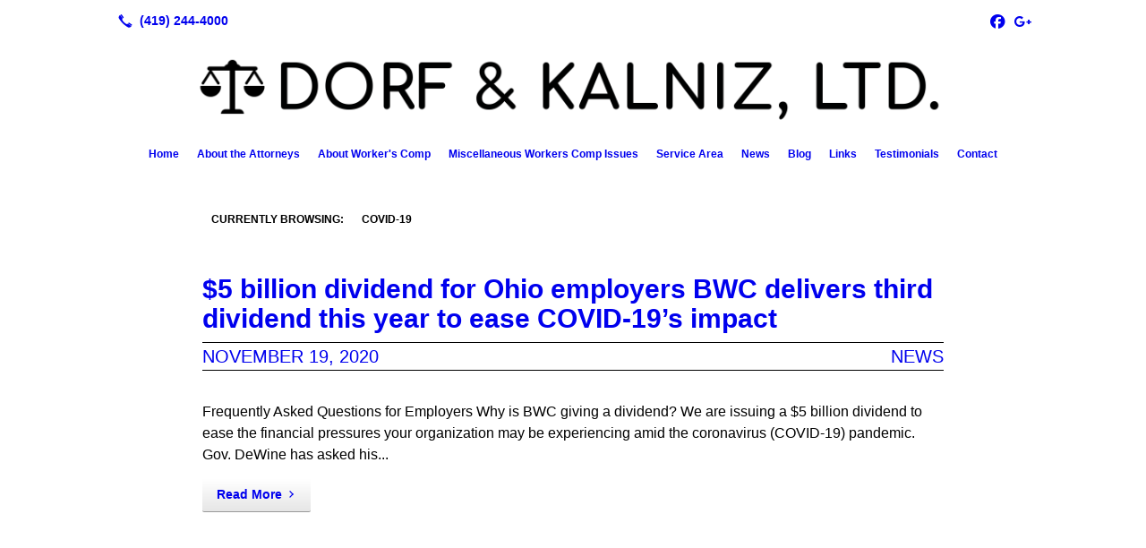

--- FILE ---
content_type: text/html; charset=UTF-8
request_url: https://toledoworkerscomp.com/tag/covid-19
body_size: 6593
content:
<!DOCTYPE html>
<!DOCTYPE html PUBLIC "-//W3C//DTD HTML 4.01 Transitional//EN" "http://www.w3.org/TR/html4/loose.dtd">

<html lang="en" class="theme_bg easton_theme luna_theme unknown-os" ng-app="themeApp" >
<head>
	<meta http-equiv="Content-Type" content="text/html; charset=utf-8">
    <meta http-equiv="X-UA-Compatible" content="IE=Edge">
    <meta name="viewport" content="width=device-width, initial-scale=1.0, user-scalable=no, minimal-ui" />
    <title>Tag Covid-19 | Dorf & Kalniz, Ltd.</title>

    <!-- preconnecting / preloading -->
    <link rel="preconnect" as="style" id="jquery-ui-css-preload" href="//ajax.googleapis.com/ajax/libs/jqueryui/1.11.2/themes/smoothness/jquery-ui.min.css?ver=248_11" crossorigin/>
    <!-- end of preconnecting / preloading -->

    <!-- links to styles -->
    <link rel="stylesheet" id="jquery-ui-css"  href="//ajax.googleapis.com/ajax/libs/jqueryui/1.11.2/themes/smoothness/jquery-ui.min.css?ver=248_11" type="text/css" media="all" />


    <!-- from beacon-easton theme definition front_actions() -->
    <link rel="preconnect" id="Source-Sans-Pro-css-preconnect" href="https://fonts.googleapis.com/css?family=Source+Sans+Pro%3A400%2C700&#038;ver=248_11" />
<link rel="stylesheet" id="Source-Sans-Pro-css" href="https://fonts.googleapis.com/css?family=Source+Sans+Pro%3A400%2C700&#038;ver=248_11" type="text/css" media="all"/>
<link rel="stylesheet" id="theme-css" href="https://toledoworkerscomp.com/cms_websites/css/dist/beacon-theme_easton/theme.css?ver=1" type="text/css" media="all and (min-width:0px)"/>
<link rel="stylesheet" id="customize-css" href="https://toledoworkerscomp.com/cms_websites/cms_theme_custom_css.php?ver=248_11" type="text/css" media="all"/>
<script type="text/javascript" src="https://toledoworkerscomp.com/cms_websites//js/dist/timezone_convert.js"></script>
<!-- from _the_list -->

    <!-- general links to JS for all themes-->
    <!-- <script type="text/javascript" src="https://code.jquery.com/jquery-1.12.4.min.js"></script> -->
    <!-- <script type="text/javascript" src="https://code.jquery.com/jquery-migrate-1.4.1.min.js"></script> -->
    <!-- <script type="text/javascript" src="https://tsm-js.s3.amazonaws.com/jquery.validate.js?ver=248_11"></script> -->
    <!-- <script type="text/javascript" src="https://ajax.googleapis.com/ajax/libs/jqueryui/1.11.2/jquery-ui.min.js?ver=248_11"></script> -->
    <!-- from current/wp-content/themes/tsm-theme-1/plugins/_the_list/_the_list.php -->
    <!-- <script type="text/javascript" src="https://tsm-js.s3.amazonaws.com/jquery.sonar.min.js?ver=248_11"></script> -->
    <!-- <script type="text/javascript" src="https://toledoworkerscomp.com/wp-content/themes/beacon-easton/js/nwmatcher.js"></script> -->
    <!-- <script type="text/javascript" src="https://toledoworkerscomp.com/wp-content/themes/beacon-easton/js/modernizr-custom-11917.js"></script> -->

    <script type="text/javascript" src="https://toledoworkerscomp.com/cms_websites/js/dist/shared/external/scripts.min.js"></script>

<script type="text/javascript" src="https://toledoworkerscomp.com/cms_websites/tools/AdminBarAnalytics/js/external-tracking.min.js"></script>
<link rel="shortcut icon" sizes="16x16 32x32 64x64" href="/files/2020/08/fav.png?w=196&h=196&zc=0">
<meta property="og:title" content="Tag Covid-19 | Dorf & Kalniz, Ltd."/>
<meta property="og:site_name" content="Dorf & Kalniz, Ltd."/>
<meta property="og:type" content="website"/>
<meta property="og:url" content="https://toledoworkerscomp.com/tag/covid-19"/>
<meta property="og:description" content=""/>
<meta name="description" itemprop="description" content="" />
<link rel="canonical" href="https://toledoworkerscomp.com/tag/covid-19" />
<link rel="stylesheet" id="custom-css-css" href="https://toledoworkerscomp.com/cms_websites/cms_custom_css.php?ver=248_11" type="text/css" media="all"/>
<!-- Google Tag Manager -->
<script>(function(w,d,s,l,i){w[l]=w[l]||[];w[l].push({'gtm.start':
new Date().getTime(),event:'gtm.js'});var f=d.getElementsByTagName(s)[0],
j=d.createElement(s),dl=l!='dataLayer'?'&l='+l:'';j.async=true;j.src=
'https://www.googletagmanager.com/gtm.js?id='+i+dl;f.parentNode.insertBefore(j,f);
})(window,document,'script','dataLayer','GTM-5RMHRJ2');</script>
<!-- End Google Tag Manager -->


<script type="text/javascript">
!function(){function t(){var t=r("utm_content");if(t){var e=new Date;e.setDate(e.getDate()+30),document.cookie=t+";expires="+e.toGMTString()+";path=/"}else if(document.cookie)for(var o=document.cookie.split(/; */),n=0;n<o.length;n++)if(0===o[n].toLowerCase().trim().indexOf("utm_content=")){t=o[n];break}return t}function e(t){try{console.log(t)}catch(e){alert(t)}}function r(t){var e=top.location.search?top.location.search.substring(1):null;if(e)for(var r=e.split("&"),o=0;o<r.length;o++)if(0===r[o].toLowerCase().trim().indexOf(t+"="))return r[o];return null}var o="",n=r("mctest");if(n)e("dnr tag version: 20160125"),o="http://localhost:8080/rip/library/dnr/mcDnrTag.debug.js";else{var a=t(),c="";a&&(c=top.location.search?0<=top.location.search.indexOf("utm_content")?top.location.search:top.location.search+"&"+a:"?"+a,o="https://script.advertiserreports.com/redirector/dnr"+c)}if(o){var i=document.createElement("script");i.src=o,i.type="text/javascript",scriptTag=document.getElementsByTagName("script")[0],scriptTag.parentNode.appendChild(i)}}();
</script>


<!-- Conversion Pixel - NC_Charlotte_Dorf and Kalniz_CV Pixel - DO NOT MODIFY -->
<script src="https://secure.adnxs.com/px?id=1369769&t=1" type="text/javascript"></script>
<!-- End of Conversion Pixel -->
  
<!-- Segment Pixel - NC_Charlotte_Dorf and Kalniz_RT Pixel - DO NOT MODIFY -->
<script src="https://secure.adnxs.com/seg?add=23587184&t=1" type="text/javascript"></script>
<!-- End of Segment Pixel -->  

<div id="fb-root"></div>
<script async defer src="https://connect.facebook.net/en_US/sdk.js#xfbml=1&version=v3.2&appId=389891484686502&autoLogAppEvents=1"></script>

<!-- Global site tag (gtag.js) - Google Ads: 991858214 --> <script async src="https://www.googletagmanager.com/gtag/js?id=AW-991858214"></script> 
<script> window.dataLayer = window.dataLayer || []; function gtag(){dataLayer.push(arguments);} gtag('js', new Date()); gtag('config', 'AW-991858214'); </script>
<script type="text/javascript">
//<![CDATA[
    var b2b = {
        'isTestingUser' : 0,
        'tag':'248_11',
        'theme': 'beacon-theme_easton',
        'blog_id': 40135,
        'website_id': 15545,
        'CID':'', // later
        'gaId':'UA-32802068-109',
        'page_type': '',
        'isPage': '',
        'post_id': 'tag-9746',
        'home_url':'https://toledoworkerscomp.com',
        'admin_url':'',
        'plugins_url':'',
        'basename':'index.php',
        'isMobile':0,
        'isTablet':0,
        'isFrontPage': 0,
        'isPost':0,
        'isSuperAdmin':0,
        'isBeacon':1,
        'isB2Badmin':0,
        'hasStore':0,
        'primary_menu': 0 ,
        'qstr':[],
        'containerClasses':{},
        'post_password_required':0,
        'onFly':0
    };
//]]>
</script>
    <script type="text/javascript">
				window.b2b = window.b2b || {};
				window.b2b.GA = {"accounts":["UA-32802068-109","UA-26792682-1"]};
		</script>
<script type="text/javascript">
    var analyticsFileTypes = [''];
    var analyticsSnippet = 'enabled';
    var analyticsEventTracking = 'enabled';
</script>

<script type="text/javascript">
    var _gaq = _gaq || [];
    _gaq.push(['_setAccount', 'UA-32802068-109']);
    _gaq.push(['_addDevId', 'i9k95']); // Google Analyticator App ID with Google
    _gaq.push(['_setCampaignCookieTimeout', 0]);

    _gaq.push(['_trackPageview']);

    _gaq.push(['_setAccount', 'UA-26792682-1']);
_gaq.push(['_setCampaignCookieTimeout', 0]);
_gaq.push(['_trackPageview']);

    (function() {
        var ga = document.createElement('script'); ga.type = 'text/javascript'; ga.async = true;
        ga.src = ('https:' == document.location.protocol ? 'https://ssl' : 'http://www') + '.google-analytics.com/ga.js';
        var s = document.getElementsByTagName('script')[0]; s.parentNode.insertBefore(ga, s);
    })();
</script>

        <!-- Master Google tag (gtag.js) -->
            <script async src="https://www.googletagmanager.com/gtag/js?id=G-PF8RFHR03F"></script>
            <script>
            window.dataLayer = window.dataLayer || [];
            function gtag(){dataLayer.push(arguments);}
            gtag('js', new Date());
            gtag('config', 'G-PF8RFHR03F');
        </script>


            <!-- Ga4 Script-->
            <!-- Elapsed Time: 0.0025858879089355s -->
            <script async src="https://www.googletagmanager.com/gtag/js?id=G-2B9VTS4MBL"></script>
            <script> window.dataLayer = window.dataLayer || []; function gtag(){dataLayer.push(arguments);} gtag('js', new Date()); gtag('config', 'G-2B9VTS4MBL'); </script>


        <!-- Custom CTC & CTD events -->
        <script>
            document.addEventListener('DOMContentLoaded', function () {
                document.querySelectorAll("a[href^='tel']").forEach(function(el){
                    el.addEventListener('click', function (event) {
                        gtag('event', 'call_click');
                    });
                });
                document.querySelectorAll("a[href^='https://maps.google.com/maps']").forEach(function(el){
                    el.addEventListener('click', function (event) {
                        gtag('event', 'directions_click');
                    });
                });
            }, false);
        </script>

</head>
<body class=" archive tag tag-covid-19 tag-9746 beacon r1 unknown">

<div class="mobile-wrapper">
    <div id="wrapper" class="beacon_wrapper">

        <div class="mobile_share_wrap modal_wrap">
            <div class="modal_content share_icons">
                <h3 class="modal_title">Follow Us <a href="#" class="modal_close close-share">x</a></h3>
                <div class="share_icons_list_wrap modal_list_wrap">
                    <div class="share_icons_list modal_list">
                        <a href='tel:+1-419-244-4000' class='phone' data-icon='A' title='(419) 244-4000'></a>
<ul class="social-media-links"><li class="facebook"><a href="http://www.facebook.com/TOLEDOWORKERSCOMP/?ref=page_internal" title="Facebook" target="_blank" ></a></li><li class="custom-social-1"><a href="https://search.google.com/local/writereview?placeid=ChIJVZOqBsqGO4gR7pPgoHm8IIU" title="Google My Business" target="_blank" ></a></li></ul>                    </div>
                </div>
            </div>
        </div>
        <div id="the_header" class="header">
            <div class="ss_container header_share_wrap inline-list">
                <div class="share_icons-wrap share_icons">
                    <div class="share_icons_list">
                        <a href='tel:+1-419-244-4000' class='phone' data-icon='A' title='(419) 244-4000'></a>
<ul class="social-media-links"><li class="facebook"><a href="http://www.facebook.com/TOLEDOWORKERSCOMP/?ref=page_internal" title="Facebook" target="_blank" ></a></li><li class="custom-social-1"><a href="https://search.google.com/local/writereview?placeid=ChIJVZOqBsqGO4gR7pPgoHm8IIU" title="Google My Business" target="_blank" ></a></li></ul>                    </div>
                </div>
            </div>

            <div class="mobile-triggers">
                <a href="#" class="trigger menu-trigger"><span>a</span></a>
                                <a href="#" class="trigger share-trigger"><span>!</span></a>
                            </div>

            
<div id='_the_logo' class='_is_plugin header-logo' slug='_the_logo' data-extra-args='{"section":"header"}'>
<h2 class='logo logo-v2'>
<div data-numslots="1" class="logo-variation logo-variation-header"><div  class="logo-slot pct100 slot_0 slot-type-image align-center"><a class="ve_no_url" href="https://toledoworkerscomp.com" title="Dorf & Kalniz, Ltd." rel="home"><img  src="/files/2019/02/logo.png" /></a></div></div><div data-numslots="1" class="logo-variation logo-variation-mobile"><div  class="logo-slot pct100 slot_0 slot-type-image align-center"><a class="ve_no_url" href="https://toledoworkerscomp.com" title="Dorf & Kalniz, Ltd." rel="home"><img  src="/files/2019/02/logo.png" /></a></div></div>
</h2></div>
            <div id="access" class="original_access">
                <div class="menu align-center">
            <ul id="menu-primary-menu" rel="dennis" class="sf-menu sf-menu_bg"><li class=" menu-item menu-item-165884 menu-item-object-page menu-item-type-post_type  page_item page-item-175855" id="menu-item-165884"><a href="https://toledoworkerscomp.com/">Home</a></li><li class=" menu-item menu-item-165885 menu-item-object-page menu-item-type-post_type " id="menu-item-165885"><a href="https://toledoworkerscomp.com/about-the-attorneys/">About the Attorneys</a></li><li class=" menu-item menu-item-has-children menu-item-165886 menu-item-object-custom menu-item-type-custom " id="menu-item-165886"><a href="#">About Worker's Comp</a><ul class="sub-menu"><li class=" menu-item menu-item-165887 menu-item-object-page menu-item-type-post_type " id="menu-item-165887"><a href="https://toledoworkerscomp.com/compensation-and-medical-benefits/">Compensation and Medical Benefits</a></li><li class=" menu-item menu-item-165888 menu-item-object-page menu-item-type-post_type " id="menu-item-165888"><a href="https://toledoworkerscomp.com/claim-types/">Claim Types</a></li><li class=" menu-item menu-item-482105 menu-item-object-page menu-item-type-post_type " id="menu-item-482105"><a href="https://toledoworkerscomp.com/social-security-disability/">Social Security Disability</a></li><li class=" menu-item menu-item-165889 menu-item-object-page menu-item-type-post_type " id="menu-item-165889"><a href="https://toledoworkerscomp.com/workers-comp-forms/">Workers Comp Forms</a></li><li class=" menu-item menu-item-643333 menu-item-object-page menu-item-type-post_type " id="menu-item-643333"><a href="https://toledoworkerscomp.com/changes-to-ohio-workers-comp-law/">Changes to Ohio Workers’ Comp Law</a></li></ul>
                        </li><li class=" menu-item menu-item-165890 menu-item-object-page menu-item-type-post_type " id="menu-item-165890"><a href="https://toledoworkerscomp.com/miscellaneous-workers-comp-issues/">Miscellaneous Workers Comp Issues</a></li><li class=" menu-item menu-item-611814 menu-item-object-page menu-item-type-post_type " id="menu-item-611814"><a href="https://toledoworkerscomp.com/service-area/">Service Area</a></li><li class=" menu-item menu-item-165893 menu-item-object-page menu-item-type-post_type " id="menu-item-165893"><a href="https://toledoworkerscomp.com/news/">News</a></li><li class=" menu-item menu-item-658043 menu-item-object-page menu-item-type-post_type " id="menu-item-658043"><a href="https://toledoworkerscomp.com/blog/">Blog</a></li><li class=" menu-item menu-item-165894 menu-item-object-page menu-item-type-post_type " id="menu-item-165894"><a href="https://toledoworkerscomp.com/links/">Links</a></li><li class=" menu-item menu-item-165891 menu-item-object-page menu-item-type-post_type " id="menu-item-165891"><a href="https://toledoworkerscomp.com/testimonials/">Testimonials</a></li><li class=" menu-item menu-item-165892 menu-item-object-page menu-item-type-post_type " id="menu-item-165892"><a href="https://toledoworkerscomp.com/contact/">Contact</a></li></ul>
        </div>            </div>

        </div><!-- closed id="the_header" -->
        <div id="container" class="">

            <div class="mobile-abovepost "><ul class="phones"><li class="primary tsi-phone "><a href="tel:(419) 244-4000" data-icon="A" title="(419) 244-4000"><span><b></b> (419) 244-4000</span></a></li></ul><ul class="addresses"><li class="primary tsi-address "><a href="https://maps.google.com/maps?daddr=2 Maritime Plaza, Suite 2, Toledo, OH 43604" data-icon="M" title="https://maps.google.com/maps?daddr=2 Maritime Plaza, Suite 2, Toledo, OH 43604" target="_blank">Directions</a></li></ul></div>
<div class="content section_content">
		<div class="section w988">
			<div class="type_article tsB list_block column_amt_1 col_3 large"><div class="archive-header"><h1 class="list_block_headline archive-title"><span>Currently Browsing:</span><span class="cat-title"> Covid-19</span></h1></div><div class="tsPosts tsflex "><div  id="post-18598" class="tsI the_list_item  single-post post-18598 post type-post status-publish format-standard hentry  category-news  tag-covid-19 tag-bwc tag-workers-comp tag-taxes tag-employer-resources tag-self-employed"><div class="post-header the_list_item_heads tsI_hds is-page"><h1 class="tsI_hd the_list_item_headline"><span><a href="/5-billion-dividend-for-ohio-employers-bwc-delivers-third-dividend-this-year-to-ease-covid-19-s-impact">$5 billion dividend for Ohio employers BWC delivers third dividend this year to ease COVID-19’s impact</a></span></h1><h3 class="tsI_sh the_list_item_subheadline">
                <a href="/5-billion-dividend-for-ohio-employers-bwc-delivers-third-dividend-this-year-to-ease-covid-19-s-impact" title="4:09 pm" rel="bookmark" class="entry-date">
                <time datetime="2020-11-19T16:09:21-05:00" pubdate>November 19, 2020</time></a><span class="cat-list"><ul class="post-categories"><li><a href="/category/news" rel="category">News</a></li></ul></span></h3></div><div class='tsI_wrp'><div class="post-content tsI_dsc the_list_item_desc excerpt"><div class="tsI_txt"><p>Frequently Asked Questions for Employers Why is BWC giving a dividend?

We are issuing a $5 billion dividend to ease the financial pressures your organization may be experiencing amid the coronavirus (COVID-19) pandemic. Gov. DeWine has asked his...</p></div></div><div class="post-footer is-page"><div><span class="post-footer-title">Tagged: </span><ul class="post-tags"><li><a href="/tag/bwc" rel="tag">BWC</a></li><li><a href="/tag/covid-19" rel="tag">Covid-19</a></li><li><a href="/tag/employer-resources" rel="tag">Employer Resources</a></li><li><a href="/tag/self-employed" rel="tag">Self Employed</a></li><li><a href="/tag/taxes" rel="tag">Taxes</a></li><li><a href="/tag/workers-comp" rel="tag">Workers Comp</a></li></ul></div></div><a class="read-more the_list_item_action tsI_btn btn_w btn_1 btn_sm transition" href="/5-billion-dividend-for-ohio-employers-bwc-delivers-third-dividend-this-year-to-ease-covid-19-s-impact"><span>Read More</span></a></div></div><div class="post-pagination is-page">
            <div class="prev post-btn the_list_item_action" rel="prev"></div>
            <div class="next post-btn the_list_item_action" rel="next"></div>
        </div></div></div></div></div></div> <!-- closed div id="container" -->
<div id="the_footer">
    <div class="footer">
        <div class="section w988">
            <div class="list_block type_article column_amt_4 small">
                <!-- Start of composite --><div rel="1" class="widget the_list_item ftr_txt_color tsI_footer_tmpl_cls"><div class="textwidget"><div class="the_service_area">
<h2>Serving all of Ohio </h2>
</div></div></div>
<div rel="1" class="widget the_list_item ftr_txt_color tsI_footer_tmpl_cls"><div class="textwidget"><iframe src="https://www.google.com/maps/d/embed?mid=1HKeZuT0ELngHogkIc2VsfuT77SWSLH8&ehbc=2E312F" width="100%" height="480"></iframe></div></div>
<!-- End of composite -->            </div>
        </div>
    </div><!-- closed class="footer" -->
    <div class="footer_brand">
        
<div id='_the_logo' class='_is_plugin footer-logo' slug='_the_logo' data-extra-args='{"section":"footer"}'>
<h2 class='logo logo-v2'>
<div data-numslots="1" class="logo-variation logo-variation-footer"><div  class="logo-slot pct100 slot_0 slot-type-image align-center"><a class="ve_no_url" href="https://toledoworkerscomp.com" title="Dorf & Kalniz, Ltd." rel="home"><img  src="/files/2019/02/logo.png" /></a></div></div>
</h2></div>    </div><!-- closed class="footer_brand" -->
    <div class="footer">
        
<div id="_the_copyright">
    <div class="copy">
        <ul rel="1">
            <li>Copyright &copy; 2026 Dorf & Kalniz, Ltd., all rights reserved.</li>
            <li><span class='footer-street-address footer-address'>2 Maritime Plaza, Suite 2, &nbsp;</span><span class='footer-city-state-zip-address footer-address'><span>Toledo</span>,&nbsp;<span>OH</span>&nbsp;<span>43604</span>&nbsp;&nbsp;</span>
            <span class='footer-phone-address footer-address'>
                (419) 244-4000
            </span>
            </li>
        </ul>
    </div>
</div>
    </div><!-- closed class="footer" with copyright-->
</div> <!-- closed class="the_footer" -->


</div><!-- closed class="mobile-wrapper" -->
</div><!-- closed class="beacon_wrapper" -->
<div id="_the_embeded_below_mods" slug="">
                <div id="_the_embeded_below_mods_wrapper"></div>
                <div id="_the_embeded_below_mods_btn" class="_is_embeded"></div>
            </div>
<script type="text/javascript" src="https://toledoworkerscomp.com/cms_websites/js/dist/shared/underscore.min.js?ver=1.8.3"></script>
<script type="text/javascript" src="https://toledoworkerscomp.com/cms_websites/js/dist/beacon-easton/theme-plugins-min.js"></script>
<script type="text/javascript" src="https://toledoworkerscomp.com/cms_websites/js/dist/beacon-theme_easton/theme-min.js"></script>
<script type="text/javascript" src="https://toledoworkerscomp.com/cms_websites/js/dist/shared/internal/beacon-lazy-load.min.js"></script>
<script type="text/javascript" src="https://toledoworkerscomp.com/cms_websites/js/dist/beacon-easton/theme-menu-horizontal-v1.min.js"></script>

<script type="text/javascript" src="https://toledoworkerscomp.com/cms_websites/tools/GAEventTracking/js/scripts.min.js"></script><script>
  	jQuery(document).ready(function() {
  		jQuery("body").append("<div id='mobile-call-btn'><a href='tel:(419) 244-4000'><span>Call Us!</span><br><img src='https://shieldroofingandenergy.com/files/2019/09/call-answer-200.png'></a></div>"); 
});
</script> 

<script src="https://kit.fontawesome.com/9bf0e924ac.js" crossorigin="anonymous"></script>
 <script>jQuery(document).ready(function(){jQuery("body").append('<div class="social_items_flex"><a href="https://www.google.com/maps?hl=en-US&gl=us&q=Dorf+%26+Kalniz,+Ltd.,+2+Maritime+Plaza+Suite+2,+Toledo,+OH+43604&lsig=AB86z5VU58pacFdt1TfIrDk88qw_&um=1&ie=UTF-8&sa=X&ved=2ahUKEwiAw-iaoe73AhWFEEQIHdrTBq4Q_AUoAXoECAEQAw" target="_blank"><div class="social_button google_button"><div class="floating_icon"><i class="fab fa-google"></i></div> <span>Review Us On Google!</span></div></a></div>');});</script>

</body></html>

--- FILE ---
content_type: text/html; charset=utf-8
request_url: https://www.google.com/maps/d/embed?mid=1HKeZuT0ELngHogkIc2VsfuT77SWSLH8&ehbc=2E312F
body_size: 12030
content:
<!DOCTYPE html><html itemscope itemtype="http://schema.org/WebSite"><head><script nonce="wbWKXy9z1pRJEyNbnuhBtA">window['ppConfig'] = {productName: '06194a8f37177242d55a18e38c5a91c6', deleteIsEnforced:  false , sealIsEnforced:  false , heartbeatRate:  0.5 , periodicReportingRateMillis:  60000.0 , disableAllReporting:  false };(function(){'use strict';function k(a){var b=0;return function(){return b<a.length?{done:!1,value:a[b++]}:{done:!0}}}function l(a){var b=typeof Symbol!="undefined"&&Symbol.iterator&&a[Symbol.iterator];if(b)return b.call(a);if(typeof a.length=="number")return{next:k(a)};throw Error(String(a)+" is not an iterable or ArrayLike");}var m=typeof Object.defineProperties=="function"?Object.defineProperty:function(a,b,c){if(a==Array.prototype||a==Object.prototype)return a;a[b]=c.value;return a};
function n(a){a=["object"==typeof globalThis&&globalThis,a,"object"==typeof window&&window,"object"==typeof self&&self,"object"==typeof global&&global];for(var b=0;b<a.length;++b){var c=a[b];if(c&&c.Math==Math)return c}throw Error("Cannot find global object");}var p=n(this);function q(a,b){if(b)a:{var c=p;a=a.split(".");for(var d=0;d<a.length-1;d++){var e=a[d];if(!(e in c))break a;c=c[e]}a=a[a.length-1];d=c[a];b=b(d);b!=d&&b!=null&&m(c,a,{configurable:!0,writable:!0,value:b})}}
q("Object.is",function(a){return a?a:function(b,c){return b===c?b!==0||1/b===1/c:b!==b&&c!==c}});q("Array.prototype.includes",function(a){return a?a:function(b,c){var d=this;d instanceof String&&(d=String(d));var e=d.length;c=c||0;for(c<0&&(c=Math.max(c+e,0));c<e;c++){var f=d[c];if(f===b||Object.is(f,b))return!0}return!1}});
q("String.prototype.includes",function(a){return a?a:function(b,c){if(this==null)throw new TypeError("The 'this' value for String.prototype.includes must not be null or undefined");if(b instanceof RegExp)throw new TypeError("First argument to String.prototype.includes must not be a regular expression");return this.indexOf(b,c||0)!==-1}});function r(a,b,c){a("https://csp.withgoogle.com/csp/proto/"+encodeURIComponent(b),JSON.stringify(c))}function t(){var a;if((a=window.ppConfig)==null?0:a.disableAllReporting)return function(){};var b,c,d,e;return(e=(b=window)==null?void 0:(c=b.navigator)==null?void 0:(d=c.sendBeacon)==null?void 0:d.bind(navigator))!=null?e:u}function u(a,b){var c=new XMLHttpRequest;c.open("POST",a);c.send(b)}
function v(){var a=(w=Object.prototype)==null?void 0:w.__lookupGetter__("__proto__"),b=x,c=y;return function(){var d=a.call(this),e,f,g,h;r(c,b,{type:"ACCESS_GET",origin:(f=window.location.origin)!=null?f:"unknown",report:{className:(g=d==null?void 0:(e=d.constructor)==null?void 0:e.name)!=null?g:"unknown",stackTrace:(h=Error().stack)!=null?h:"unknown"}});return d}}
function z(){var a=(A=Object.prototype)==null?void 0:A.__lookupSetter__("__proto__"),b=x,c=y;return function(d){d=a.call(this,d);var e,f,g,h;r(c,b,{type:"ACCESS_SET",origin:(f=window.location.origin)!=null?f:"unknown",report:{className:(g=d==null?void 0:(e=d.constructor)==null?void 0:e.name)!=null?g:"unknown",stackTrace:(h=Error().stack)!=null?h:"unknown"}});return d}}function B(a,b){C(a.productName,b);setInterval(function(){C(a.productName,b)},a.periodicReportingRateMillis)}
var D="constructor __defineGetter__ __defineSetter__ hasOwnProperty __lookupGetter__ __lookupSetter__ isPrototypeOf propertyIsEnumerable toString valueOf __proto__ toLocaleString x_ngfn_x".split(" "),E=D.concat,F=navigator.userAgent.match(/Firefox\/([0-9]+)\./),G=(!F||F.length<2?0:Number(F[1])<75)?["toSource"]:[],H;if(G instanceof Array)H=G;else{for(var I=l(G),J,K=[];!(J=I.next()).done;)K.push(J.value);H=K}var L=E.call(D,H),M=[];
function C(a,b){for(var c=[],d=l(Object.getOwnPropertyNames(Object.prototype)),e=d.next();!e.done;e=d.next())e=e.value,L.includes(e)||M.includes(e)||c.push(e);e=Object.prototype;d=[];for(var f=0;f<c.length;f++){var g=c[f];d[f]={name:g,descriptor:Object.getOwnPropertyDescriptor(Object.prototype,g),type:typeof e[g]}}if(d.length!==0){c=l(d);for(e=c.next();!e.done;e=c.next())M.push(e.value.name);var h;r(b,a,{type:"SEAL",origin:(h=window.location.origin)!=null?h:"unknown",report:{blockers:d}})}};var N=Math.random(),O=t(),P=window.ppConfig;P&&(P.disableAllReporting||P.deleteIsEnforced&&P.sealIsEnforced||N<P.heartbeatRate&&r(O,P.productName,{origin:window.location.origin,type:"HEARTBEAT"}));var y=t(),Q=window.ppConfig;if(Q)if(Q.deleteIsEnforced)delete Object.prototype.__proto__;else if(!Q.disableAllReporting){var x=Q.productName;try{var w,A;Object.defineProperty(Object.prototype,"__proto__",{enumerable:!1,get:v(),set:z()})}catch(a){}}
(function(){var a=t(),b=window.ppConfig;b&&(b.sealIsEnforced?Object.seal(Object.prototype):b.disableAllReporting||(document.readyState!=="loading"?B(b,a):document.addEventListener("DOMContentLoaded",function(){B(b,a)})))})();}).call(this);
</script><title itemprop="name">Dorf and Kalniz - Google My Maps</title><meta name="robots" content="noindex,nofollow"/><meta http-equiv="X-UA-Compatible" content="IE=edge,chrome=1"><meta name="viewport" content="initial-scale=1.0,minimum-scale=1.0,maximum-scale=1.0,user-scalable=0,width=device-width"/><meta name="description" itemprop="description" content="Dorf and Kalniz"/><meta itemprop="url" content="https://www.google.com/maps/d/viewer?mid=1HKeZuT0ELngHogkIc2VsfuT77SWSLH8"/><meta itemprop="image" content="https://www.google.com/maps/d/thumbnail?mid=1HKeZuT0ELngHogkIc2VsfuT77SWSLH8"/><meta property="og:type" content="website"/><meta property="og:title" content="Dorf and Kalniz - Google My Maps"/><meta property="og:description" content="Dorf and Kalniz"/><meta property="og:url" content="https://www.google.com/maps/d/viewer?mid=1HKeZuT0ELngHogkIc2VsfuT77SWSLH8"/><meta property="og:image" content="https://www.google.com/maps/d/thumbnail?mid=1HKeZuT0ELngHogkIc2VsfuT77SWSLH8"/><meta property="og:site_name" content="Google My Maps"/><meta name="twitter:card" content="summary_large_image"/><meta name="twitter:title" content="Dorf and Kalniz - Google My Maps"/><meta name="twitter:description" content="Dorf and Kalniz"/><meta name="twitter:image:src" content="https://www.google.com/maps/d/thumbnail?mid=1HKeZuT0ELngHogkIc2VsfuT77SWSLH8"/><link rel="stylesheet" id="gmeviewer-styles" href="https://www.gstatic.com/mapspro/_/ss/k=mapspro.gmeviewer.ZPef100W6CI.L.W.O/am=AAAE/d=0/rs=ABjfnFU-qGe8BTkBR_LzMLwzNczeEtSkkw" nonce="6-PF1Tyv4qgwqNbvnN-dgQ"><link rel="stylesheet" href="https://fonts.googleapis.com/css?family=Roboto:300,400,500,700" nonce="6-PF1Tyv4qgwqNbvnN-dgQ"><link rel="shortcut icon" href="//www.gstatic.com/mapspro/images/favicon-001.ico"><link rel="canonical" href="https://www.google.com/mymaps/viewer?mid=1HKeZuT0ELngHogkIc2VsfuT77SWSLH8&amp;hl=en_US"></head><body jscontroller="O1VPAb" jsaction="click:cOuCgd;"><div class="c4YZDc HzV7m-b7CEbf SfQLQb-dIxMhd-bN97Pc-b3rLgd"><div class="jQhVs-haAclf"><div class="jQhVs-uMX1Ee-My5Dr-purZT-uDEFge"><div class="jQhVs-uMX1Ee-My5Dr-purZT-uDEFge-bN97Pc"><div class="jQhVs-uMX1Ee-My5Dr-purZT-uDEFge-Bz112c"></div><div class="jQhVs-uMX1Ee-My5Dr-purZT-uDEFge-fmcmS-haAclf"><div class="jQhVs-uMX1Ee-My5Dr-purZT-uDEFge-fmcmS">Open full screen to view more</div></div></div></div></div><div class="i4ewOd-haAclf"><div class="i4ewOd-UzWXSb" id="map-canvas"></div></div><div class="X3SwIb-haAclf NBDE7b-oxvKad"><div class="X3SwIb-i8xkGf"></div></div><div class="Te60Vd-ZMv3u dIxMhd-bN97Pc-b3rLgd"><div class="dIxMhd-bN97Pc-Tswv1b-Bz112c"></div><div class="dIxMhd-bN97Pc-b3rLgd-fmcmS">This map was created by a user. <a href="//support.google.com/mymaps/answer/3024454?hl=en&amp;amp;ref_topic=3188329" target="_blank">Learn how to create your own.</a></div><div class="dIxMhd-bN97Pc-b3rLgd-TvD9Pc" title="Close"></div></div><script nonce="wbWKXy9z1pRJEyNbnuhBtA">this.gbar_=this.gbar_||{};(function(_){var window=this;
try{
_.Fd=function(a,b,c){if(!a.j)if(c instanceof Array)for(var d of c)_.Fd(a,b,d);else{d=(0,_.y)(a.C,a,b);const e=a.v+c;a.v++;b.dataset.eqid=e;a.B[e]=d;b&&b.addEventListener?b.addEventListener(c,d,!1):b&&b.attachEvent?b.attachEvent("on"+c,d):a.o.log(Error("t`"+b))}};
}catch(e){_._DumpException(e)}
try{
var Gd=document.querySelector(".gb_J .gb_B"),Hd=document.querySelector("#gb.gb_ad");Gd&&!Hd&&_.Fd(_.od,Gd,"click");
}catch(e){_._DumpException(e)}
try{
_.qh=function(a){if(a.v)return a.v;for(const b in a.i)if(a.i[b].ka()&&a.i[b].B())return a.i[b];return null};_.rh=function(a,b){a.i[b.J()]=b};var sh=new class extends _.N{constructor(){var a=_.$c;super();this.B=a;this.v=null;this.o={};this.C={};this.i={};this.j=null}A(a){this.i[a]&&(_.qh(this)&&_.qh(this).J()==a||this.i[a].P(!0))}Ua(a){this.j=a;for(const b in this.i)this.i[b].ka()&&this.i[b].Ua(a)}oc(a){return a in this.i?this.i[a]:null}};_.rd("dd",sh);
}catch(e){_._DumpException(e)}
try{
_.Ji=function(a,b){return _.H(a,36,b)};
}catch(e){_._DumpException(e)}
try{
var Ki=document.querySelector(".gb_z .gb_B"),Li=document.querySelector("#gb.gb_ad");Ki&&!Li&&_.Fd(_.od,Ki,"click");
}catch(e){_._DumpException(e)}
})(this.gbar_);
// Google Inc.
</script><script nonce="wbWKXy9z1pRJEyNbnuhBtA">
  function _DumpException(e) {
    if (window.console) {
      window.console.error(e.stack);
    }
  }
  var _pageData = "[[1,null,null,null,null,null,null,null,null,null,\"at\",\"\",\"\",1768809658681,\"\",\"en_US\",false,[],\"https://www.google.com/maps/d/viewer?mid\\u003d1HKeZuT0ELngHogkIc2VsfuT77SWSLH8\",\"https://www.google.com/maps/d/embed?mid\\u003d1HKeZuT0ELngHogkIc2VsfuT77SWSLH8\\u0026ehbc\\u003d2E312F\",\"https://www.google.com/maps/d/edit?mid\\u003d1HKeZuT0ELngHogkIc2VsfuT77SWSLH8\",\"https://www.google.com/maps/d/thumbnail?mid\\u003d1HKeZuT0ELngHogkIc2VsfuT77SWSLH8\",null,null,true,\"https://www.google.com/maps/d/print?mid\\u003d1HKeZuT0ELngHogkIc2VsfuT77SWSLH8\",\"https://www.google.com/maps/d/pdf?mid\\u003d1HKeZuT0ELngHogkIc2VsfuT77SWSLH8\",\"https://www.google.com/maps/d/viewer?mid\\u003d1HKeZuT0ELngHogkIc2VsfuT77SWSLH8\",null,false,\"/maps/d\",\"maps/sharing\",\"//www.google.com/intl/en_US/help/terms_maps.html\",true,\"https://docs.google.com/picker\",null,false,null,[[[\"//www.gstatic.com/mapspro/images/google-my-maps-logo-regular-001.png\",143,25],[\"//www.gstatic.com/mapspro/images/google-my-maps-logo-regular-2x-001.png\",286,50]],[[\"//www.gstatic.com/mapspro/images/google-my-maps-logo-small-001.png\",113,20],[\"//www.gstatic.com/mapspro/images/google-my-maps-logo-small-2x-001.png\",226,40]]],1,\"https://www.gstatic.com/mapspro/_/js/k\\u003dmapspro.gmeviewer.en_US.knJKv4m5-eY.O/am\\u003dAAAE/d\\u003d0/rs\\u003dABjfnFWJ7eYXBrZ1WlLyBY6MwF9-imcrgg/m\\u003dgmeviewer_base\",null,null,true,null,\"US\",null,null,null,null,null,null,true],[\"mf.map\",\"1HKeZuT0ELngHogkIc2VsfuT77SWSLH8\",\"Dorf and Kalniz\",null,[-84.812071,41.986872,-80.51999600000002,38.400511],[-84.812071,41.986872,-80.51999600000002,38.400511],[[null,\"Bgh5wcFtSvw\",\"US States\",\"\",[[[\"[data-uri]\\u003d\"],null,1,1,[[[-84.812071,41.986872,-80.51999600000002,38.400511]],\"0\",null,\"Bgh5wcFtSvw\",[40.28332042632865,-82.79168080653116],[0,0],\"45C68E7A7500001A\"],[[\"Ohio (1803)\"]]]],null,null,true,null,null,null,null,[[\"Bgh5wcFtSvw\",1,null,null,null,\"https://www.google.com/maps/d/kml?mid\\u003d1HKeZuT0ELngHogkIc2VsfuT77SWSLH8\\u0026resourcekey\\u0026lid\\u003dBgh5wcFtSvw\",null,null,null,null,null,2,null,[[[\"45C68E7A7500001A\",[[[40.287535,-82.787391]]],null,[[[[[[[38.609257,-83.272755]],[[38.624172,-83.245014]],[[38.609841,-83.181939]],[[38.61934,-83.14315]],[[38.664833,-83.111243]],[[38.685726,-83.06088]],[[38.714512,-83.026943]],[[38.719643,-82.972483]],[[38.746414,-82.921304]],[[38.742775,-82.890312]],[[38.719006,-82.873191]],[[38.683301,-82.880012]],[[38.652395,-82.860029]],[[38.600459,-82.853857]],[[38.571662,-82.826992]],[[38.557289,-82.802364]],[[38.553066,-82.741945]],[[38.539143,-82.695579]],[[38.502141,-82.66976]],[[38.472669,-82.613743]],[[38.412519,-82.586604]],[[38.403902,-82.575419]],[[38.400511,-82.547548]],[[38.405833,-82.494988]],[[38.430393,-82.414891]],[[38.42847,-82.394764]],[[38.441952,-82.329179]],[[38.46523,-82.314241]],[[38.580081,-82.289971]],[[38.59489,-82.270897]],[[38.584835,-82.213659]],[[38.595032,-82.184247]],[[38.632191,-82.173657]],[[38.677894,-82.188978]],[[38.710303,-82.183973]],[[38.778939,-82.21675]],[[38.80462,-82.197722]],[[38.838788,-82.1461]],[[38.899398,-82.139317]],[[38.952094,-82.101207]],[[38.977198,-82.085017]],[[38.989066,-82.058504]],[[39.014139,-82.042886]],[[39.015261,-81.999679]],[[38.993007,-81.975187]],[[38.991176,-81.937733]],[[38.984271,-81.92783]],[[38.932225,-81.898608]],[[38.894742,-81.931851]],[[38.884447,-81.915249]],[[38.873453,-81.892695]],[[38.88571,-81.8668]],[[38.93789,-81.840913]],[[38.948468,-81.823777]],[[38.923562,-81.783225]],[[38.930181,-81.762297]],[[38.968529,-81.78173]],[[39.01683,-81.77568]],[[39.044108,-81.813462]],[[39.066416,-81.824273]],[[39.077017,-81.819566]],[[39.077257,-81.786361]],[[39.094721,-81.753562]],[[39.125875,-81.744704]],[[39.175751,-81.75891]],[[39.213268,-81.723074]],[[39.22002,-81.697904]],[[39.260226,-81.689526]],[[39.270495,-81.667522]],[[39.265918,-81.572685]],[[39.332655,-81.557388]],[[39.352709,-81.540649]],[[39.406858,-81.465008]],[[39.411028,-81.447956]],[[39.406023,-81.433978]],[[39.34569,-81.375916]],[[39.353644,-81.338836]],[[39.387072,-81.284017]],[[39.388472,-81.237621]],[[39.408358,-81.224949]],[[39.415896,-81.200305]],[[39.4378,-81.180568]],[[39.467784,-81.11709]],[[39.496451,-81.098245]],[[39.532664,-81.037383]],[[39.544143,-81.032569]],[[39.581805,-80.983646]],[[39.606941,-80.932611]],[[39.607353,-80.912591]],[[39.624081,-80.88111]],[[39.662411,-80.872746]],[[39.680352,-80.863414]],[[39.7034,-80.832787]],[[39.718834,-80.832298]],[[39.736336,-80.856453]],[[39.759994,-80.870728]],[[39.809001,-80.819104]],[[39.839667,-80.825917]],[[39.856723,-80.798525]],[[39.872348,-80.790849]],[[39.904901,-80.812136]],[[39.915903,-80.80784]],[[39.91984,-80.796021]],[[39.913313,-80.768127]],[[39.921267,-80.758887]],[[39.947016,-80.76306]],[[39.983476,-80.738888]],[[40.035664,-80.738239]],[[40.15409,-80.702065]],[[40.168181,-80.70089]],[[40.194151,-80.678557]],[[40.24568,-80.650113]],[[40.276502,-80.614688]],[[40.306245,-80.604517]],[[40.373275,-80.609247]],[[40.388664,-80.629245]],[[40.398227,-80.627848]],[[40.480539,-80.60183]],[[40.504464,-80.625253]],[[40.539204,-80.63344]],[[40.568279,-80.66862]],[[40.582137,-80.667728]],[[40.613982,-80.637338]],[[40.620063,-80.61155]],[[40.615974,-80.574416]],[[40.637203,-80.522]],[[40.854169,-80.520306]],[[40.897271,-80.520924]],[[41.129628,-80.522933]],[[41.489289,-80.519996]],[[41.495102,-80.523926]],[[41.850775,-80.522644]],[[41.986872,-80.520593]],[[41.850257,-80.999773]],[[41.724283,-81.362265]],[[41.631716,-81.478263]],[[41.491155,-81.738503]],[[41.501919,-81.961908]],[[41.51531,-82.015606]],[[41.431501,-82.341383]],[[41.391338,-82.548838]],[[41.450525,-82.716947]],[[41.429469,-82.908932]],[[41.45611,-83.070398]],[[41.507417,-82.784707]],[[41.537648,-82.795831]],[[41.538194,-83.003433]],[[41.62609,-83.153746]],[[41.72513,-83.482691]],[[41.717042,-83.763954]],[[41.715993,-83.86864]],[[41.708039,-84.359208]],[[41.70715,-84.384393]],[[41.697495,-84.790377]],[[41.530492,-84.79137]],[[41.427899,-84.791897]],[[41.283818,-84.790976]],[[41.253133,-84.791586]],[[40.988341,-84.790527]],[[40.937708,-84.791023]],[[40.72886,-84.793061]],[[40.588738,-84.793252]],[[40.353051,-84.794556]],[[40.319501,-84.795388]],[[40.013991,-84.803564]],[[39.917167,-84.80615]],[[39.733299,-84.808697]],[[39.564051,-84.811037]],[[39.513163,-84.811105]],[[39.312333,-84.812025]],[[39.303029,-84.812071]],[[39.102586,-84.811481]],[[39.107034,-84.789927]],[[39.142064,-84.742876]],[[39.089624,-84.667487]],[[39.074935,-84.622648]],[[39.070266,-84.593069]],[[39.094195,-84.515301]],[[39.107364,-84.492054]],[[39.111827,-84.444918]],[[39.084724,-84.425684]],[[39.047337,-84.41974]],[[39.035744,-84.391312]],[[39.037812,-84.345779]],[[39.014074,-84.313315]],[[38.944538,-84.290136]],[[38.917477,-84.261525]],[[38.874556,-84.235294]],[[38.81269,-84.228702]],[[38.788499,-84.176752]],[[38.765505,-84.088867]],[[38.763735,-84.053802]],[[38.777647,-83.962163]],[[38.75796,-83.91254]],[[38.744918,-83.857553]],[[38.71188,-83.837532]],[[38.693845,-83.790465]],[[38.650819,-83.770223]],[[38.635553,-83.712825]],[[38.620928,-83.67853]],[[38.623881,-83.655756]],[[38.635862,-83.64319]],[[38.664972,-83.633241]],[[38.677972,-83.618379]],[[38.696111,-83.526556]],[[38.690137,-83.500073]],[[38.663775,-83.453616]],[[38.654998,-83.371422]],[[38.631988,-83.330023]],[[38.606563,-83.320326]],[[38.596317,-83.306531]],[[38.596638,-83.290044]]]]]]],0,[[\"name\",[\"Ohio (1803)\"],1],[\"description\",[\" \\n  states.AREA:     41193.957  \\n  states.STATE_NAME:  Ohio  \\n  states.STATE_FIPS:  39  \\n  states.SUB_REGION:  E N Cen  \\n  states.STATE_ABBR:  OH  \\n  states.POP2000:      11353140  \\n  states.POP2001:      11381725  \\n  states.POP00_SQMI:           276  \\n  states.DEN_0_100:            75  \\n  USStates.ID:            17  \\n  USStates.State_Name:  Ohio  \\n  USStates.Date_Entered:  Mar. 1 1803  \\n  USStates.Year_Entered:  1803  \\n  USStates.Year_Settled:  1788  \"],1]],null,0]],[[[\"[data-uri]\\u003d\",[6,6],0.20000000298023224],[[\"FF0000\",1],2000],[[\"FF7F7F\",0.6],[\"FF7F7F\",1],2000]]]]]],null,null,null,null,null,1]],[2],null,null,\"mapspro_in_drive\",\"1HKeZuT0ELngHogkIc2VsfuT77SWSLH8\",\"https://drive.google.com/abuse?id\\u003d1HKeZuT0ELngHogkIc2VsfuT77SWSLH8\",true,false,false,\"\",2,false,\"https://www.google.com/maps/d/kml?mid\\u003d1HKeZuT0ELngHogkIc2VsfuT77SWSLH8\\u0026resourcekey\",25936,true,false,\"\",true,\"\",true,null,[null,null,[1682343229,202393000],[1682343231,237000000]],false,\"https://support.google.com/legal/troubleshooter/1114905#ts\\u003d9723198%2C1115689\"]]";</script><script type="text/javascript" src="//maps.googleapis.com/maps/api/js?v=3.61&client=google-maps-pro&language=en_US&region=US&libraries=places,visualization,geometry,search" nonce="wbWKXy9z1pRJEyNbnuhBtA"></script><script id="base-js" src="https://www.gstatic.com/mapspro/_/js/k=mapspro.gmeviewer.en_US.knJKv4m5-eY.O/am=AAAE/d=0/rs=ABjfnFWJ7eYXBrZ1WlLyBY6MwF9-imcrgg/m=gmeviewer_base" nonce="wbWKXy9z1pRJEyNbnuhBtA"></script><script nonce="wbWKXy9z1pRJEyNbnuhBtA">_startApp();</script></div><div ng-non-bindable=""><div class="gb_L">Google apps</div></div><script nonce="wbWKXy9z1pRJEyNbnuhBtA">this.gbar_=this.gbar_||{};(function(_){var window=this;
try{
var Od;Od=class extends _.sd{};_.Pd=function(a,b){if(b in a.i)return a.i[b];throw new Od;};_.Qd=function(a){return _.Pd(_.pd.i(),a)};
}catch(e){_._DumpException(e)}
try{
/*

 Copyright Google LLC
 SPDX-License-Identifier: Apache-2.0
*/
var Td;_.Rd=function(a){const b=a.length;if(b>0){const c=Array(b);for(let d=0;d<b;d++)c[d]=a[d];return c}return[]};Td=function(a){return new _.Sd(b=>b.substr(0,a.length+1).toLowerCase()===a+":")};_.Ud=globalThis.trustedTypes;_.Vd=class{constructor(a){this.i=a}toString(){return this.i}};_.Wd=new _.Vd("about:invalid#zClosurez");_.Sd=class{constructor(a){this.Wh=a}};_.Xd=[Td("data"),Td("http"),Td("https"),Td("mailto"),Td("ftp"),new _.Sd(a=>/^[^:]*([/?#]|$)/.test(a))];_.Yd=class{constructor(a){this.i=a}toString(){return this.i+""}};_.Zd=new _.Yd(_.Ud?_.Ud.emptyHTML:"");
}catch(e){_._DumpException(e)}
try{
var de,pe,se,ce,ee,je;_.$d=function(a){return a==null?a:(0,_.Na)(a)?a|0:void 0};_.ae=function(a){if(a==null)return a;if(typeof a==="string"&&a)a=+a;else if(typeof a!=="number")return;return(0,_.Na)(a)?a|0:void 0};_.be=function(a,b){return a.lastIndexOf(b,0)==0};de=function(){let a=null;if(!ce)return a;try{const b=c=>c;a=ce.createPolicy("ogb-qtm#html",{createHTML:b,createScript:b,createScriptURL:b})}catch(b){}return a};_.fe=function(){ee===void 0&&(ee=de());return ee};
_.he=function(a){const b=_.fe();a=b?b.createScriptURL(a):a;return new _.ge(a)};_.ie=function(a){if(a instanceof _.ge)return a.i;throw Error("x");};_.ke=function(a){if(je.test(a))return a};_.le=function(a){if(a instanceof _.Vd)if(a instanceof _.Vd)a=a.i;else throw Error("x");else a=_.ke(a);return a};_.me=function(a,b=document){let c;const d=(c=b.querySelector)==null?void 0:c.call(b,`${a}[nonce]`);return d==null?"":d.nonce||d.getAttribute("nonce")||""};
_.ne=function(a,b,c,d){return _.$d(_.Pc(a,b,c,d))};_.R=function(a,b,c){return _.Ma(_.Pc(a,b,c,_.Oc))};_.oe=function(a,b){return _.ae(_.Pc(a,b,void 0,_.Oc))};pe=class extends _.M{constructor(a){super(a)}Yb(a){return _.K(this,24,a)}};_.qe=function(){return _.B(_.kd,pe,1)};_.re=function(a){var b=_.Ka(a);return b=="array"||b=="object"&&typeof a.length=="number"};ce=_.Ud;_.ge=class{constructor(a){this.i=a}toString(){return this.i+""}};je=/^\s*(?!javascript:)(?:[\w+.-]+:|[^:/?#]*(?:[/?#]|$))/i;var ye,Ce,te;_.ve=function(a){return a?new te(_.ue(a)):se||(se=new te)};_.we=function(a,b){return typeof b==="string"?a.getElementById(b):b};_.S=function(a,b){var c=b||document;c.getElementsByClassName?a=c.getElementsByClassName(a)[0]:(c=document,a=a?(b||c).querySelector(a?"."+a:""):_.xe(c,"*",a,b)[0]||null);return a||null};_.xe=function(a,b,c,d){a=d||a;return(b=b&&b!="*"?String(b).toUpperCase():"")||c?a.querySelectorAll(b+(c?"."+c:"")):a.getElementsByTagName("*")};
_.ze=function(a,b){_.Bb(b,function(c,d){d=="style"?a.style.cssText=c:d=="class"?a.className=c:d=="for"?a.htmlFor=c:ye.hasOwnProperty(d)?a.setAttribute(ye[d],c):_.be(d,"aria-")||_.be(d,"data-")?a.setAttribute(d,c):a[d]=c})};ye={cellpadding:"cellPadding",cellspacing:"cellSpacing",colspan:"colSpan",frameborder:"frameBorder",height:"height",maxlength:"maxLength",nonce:"nonce",role:"role",rowspan:"rowSpan",type:"type",usemap:"useMap",valign:"vAlign",width:"width"};
_.Ae=function(a){return a?a.defaultView:window};_.De=function(a,b){const c=b[1],d=_.Be(a,String(b[0]));c&&(typeof c==="string"?d.className=c:Array.isArray(c)?d.className=c.join(" "):_.ze(d,c));b.length>2&&Ce(a,d,b);return d};Ce=function(a,b,c){function d(e){e&&b.appendChild(typeof e==="string"?a.createTextNode(e):e)}for(let e=2;e<c.length;e++){const f=c[e];!_.re(f)||_.Lb(f)&&f.nodeType>0?d(f):_.fc(f&&typeof f.length=="number"&&typeof f.item=="function"?_.Rd(f):f,d)}};
_.Ee=function(a){return _.Be(document,a)};_.Be=function(a,b){b=String(b);a.contentType==="application/xhtml+xml"&&(b=b.toLowerCase());return a.createElement(b)};_.Fe=function(a){let b;for(;b=a.firstChild;)a.removeChild(b)};_.Ge=function(a){return a&&a.parentNode?a.parentNode.removeChild(a):null};_.He=function(a,b){return a&&b?a==b||a.contains(b):!1};_.ue=function(a){return a.nodeType==9?a:a.ownerDocument||a.document};te=function(a){this.i=a||_.t.document||document};_.n=te.prototype;
_.n.H=function(a){return _.we(this.i,a)};_.n.Ra=function(a,b,c){return _.De(this.i,arguments)};_.n.appendChild=function(a,b){a.appendChild(b)};_.n.Pe=_.Fe;_.n.tg=_.Ge;_.n.rg=_.He;
}catch(e){_._DumpException(e)}
try{
_.Qi=function(a){const b=_.me("script",a.ownerDocument);b&&a.setAttribute("nonce",b)};_.Ri=function(a){if(!a)return null;a=_.G(a,4);var b;a===null||a===void 0?b=null:b=_.he(a);return b};_.Si=function(a,b,c){a=a.ha;return _.yb(a,a[_.v]|0,b,c)!==void 0};_.Ti=class extends _.M{constructor(a){super(a)}};_.Ui=function(a,b){return(b||document).getElementsByTagName(String(a))};
}catch(e){_._DumpException(e)}
try{
var Wi=function(a,b,c){a<b?Vi(a+1,b):_.$c.log(Error("W`"+a+"`"+b),{url:c})},Vi=function(a,b){if(Xi){const c=_.Ee("SCRIPT");c.async=!0;c.type="text/javascript";c.charset="UTF-8";c.src=_.ie(Xi);_.Qi(c);c.onerror=_.Ob(Wi,a,b,c.src);_.Ui("HEAD")[0].appendChild(c)}},Yi=class extends _.M{constructor(a){super(a)}};var Zi=_.B(_.kd,Yi,17)||new Yi,$i,Xi=($i=_.B(Zi,_.Ti,1))?_.Ri($i):null,aj,bj=(aj=_.B(Zi,_.Ti,2))?_.Ri(aj):null,cj=function(){Vi(1,2);if(bj){const a=_.Ee("LINK");a.setAttribute("type","text/css");a.href=_.ie(bj).toString();a.rel="stylesheet";let b=_.me("style",document);b&&a.setAttribute("nonce",b);_.Ui("HEAD")[0].appendChild(a)}};(function(){const a=_.qe();if(_.R(a,18))cj();else{const b=_.oe(a,19)||0;window.addEventListener("load",()=>{window.setTimeout(cj,b)})}})();
}catch(e){_._DumpException(e)}
})(this.gbar_);
// Google Inc.
</script></body></html>